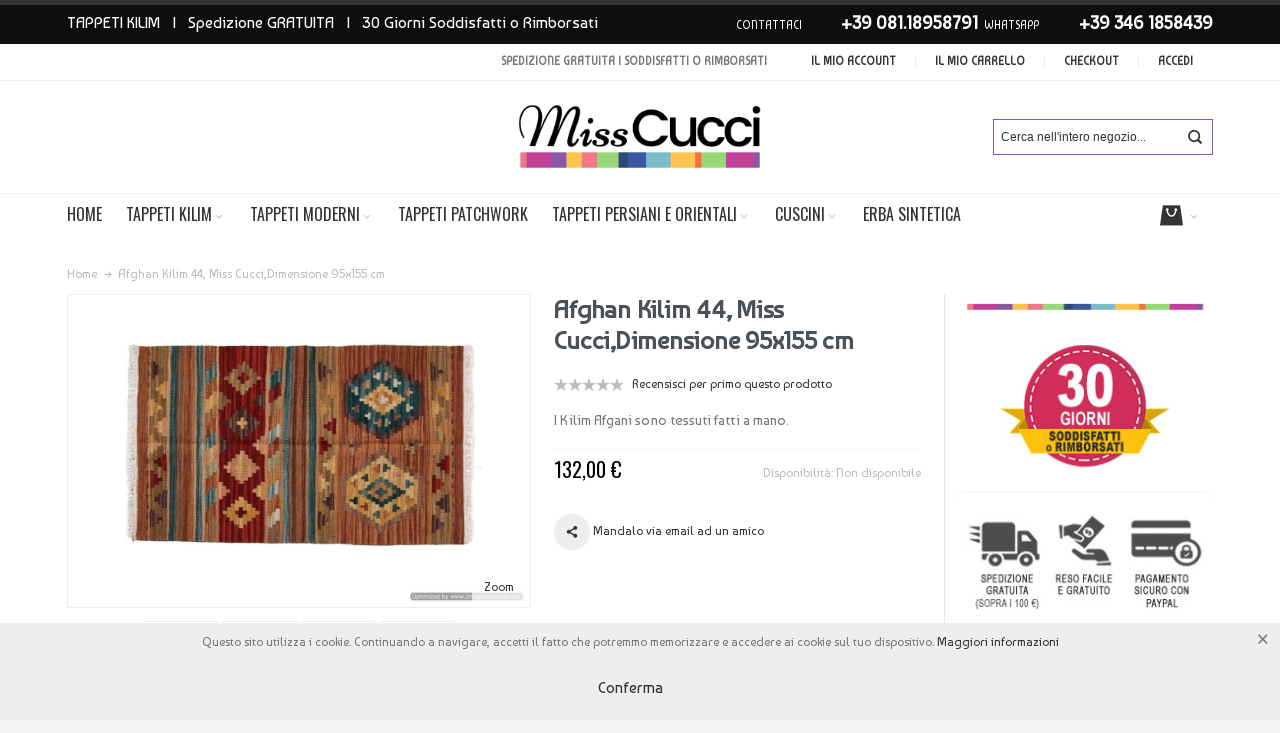

--- FILE ---
content_type: text/html; charset=UTF-8
request_url: https://www.misscucci.com/kilim-44-95x155.html
body_size: 20927
content:
<!DOCTYPE html>

<!--[if lt IE 7 ]> <html lang="it" id="top" class="no-js ie6"> <![endif]-->
<!--[if IE 7 ]>    <html lang="it" id="top" class="no-js ie7"> <![endif]-->
<!--[if IE 8 ]>    <html lang="it" id="top" class="no-js ie8"> <![endif]-->
<!--[if IE 9 ]>    <html lang="it" id="top" class="no-js ie9"> <![endif]-->
<!--[if (gt IE 9)|!(IE)]><!--> <html lang="it" id="top" class="no-js"> <!--<![endif]-->

<head>
<meta http-equiv="Content-Type" content="text/html; charset=utf-8" />
<title>Afghan Kilim, Miss Cucci,Dimensione 70x110 cm  | MissCucci</title>
	<meta name="viewport" content="width=device-width, initial-scale=1" />
	<meta name="description" content="I Kilim Afgani sono tessuti fatti a mano. 
&lt;img src=&quot;{{media url=&quot;wysiwyg/test.jpg&quot;}}&quot; alt=&quot;&quot;width=&quot;100%&quot;/&gt;" />
<meta name="keywords" content="Kilim, Afgani, Tappeti, Carpet, Rugs, Miss Cucci, abc" />
<meta name="robots" content="INDEX,FOLLOW" />
<link rel="icon" href="https://www.misscucci.com/media/favicon/default/favicon.png" type="image/x-icon" />
<link rel="shortcut icon" href="https://www.misscucci.com/media/favicon/default/favicon.png" type="image/x-icon" />

<!--[if lt IE 7]>
<script type="text/javascript">
//<![CDATA[
    var BLANK_URL = 'https://www.misscucci.com/js/blank.html';
    var BLANK_IMG = 'https://www.misscucci.com/js/spacer.gif';
//]]>
</script>
<![endif]-->

<link rel="stylesheet" type="text/css" href="https://www.misscucci.com/media/css_secure/b425dab447c49690dbdb80bc6a82360c.css" />
<link rel="stylesheet" type="text/css" href="https://www.misscucci.com/media/css_secure/15ad3c6bef3297c2f18b7b4b49181337.css" media="all" />
<link rel="stylesheet" type="text/css" href="https://www.misscucci.com/media/css_secure/24207795cc93cf1e95cd23ef2e0e08af.css" media="print" />
<script type="text/javascript" src="https://www.misscucci.com/media/js/7803c726ae043d116cf5d947ff33d30f.js"></script>
<link rel="stylesheet" href="//fonts.googleapis.com/css?family=Baumans" />
<link rel="canonical" href="https://www.misscucci.com/kilim-44-95x155.html" />
<!--[if IE]>
<link rel="stylesheet" type="text/css" href="https://www.misscucci.com/media/css_secure/bd7712a20d941fbb14ab404fe22c0b58.css" media="all" />
<![endif]-->
<!--[if lt IE 7]>
<script type="text/javascript" src="https://www.misscucci.com/media/js/980e86f86da8cd0fea3b916fd2f3bc40.js"></script>
<![endif]-->
<!--[if lte IE 7]>
<link rel="stylesheet" type="text/css" href="https://www.misscucci.com/media/css_secure/503124753bbb025e849f6dc78c7ca571.css" media="all" />
<![endif]-->
<!--[if lte IE 8]>
<link rel="stylesheet" type="text/css" href="https://www.misscucci.com/media/css_secure/0cb98032e6a569921acf45f52c5b5163.css" media="all" />
<![endif]-->

<script type="text/javascript">
//<![CDATA[
Mage.Cookies.path     = '/';
Mage.Cookies.domain   = '.www.misscucci.com';
//]]>
</script>

<script type="text/javascript">
//<![CDATA[
optionalZipCountries = ["IE","PA","HK","MO"];
//]]>
</script>
            <!-- BEGIN GOOGLE ANALYTICS CODE -->
        <script type="text/javascript">
        //<![CDATA[
            var _gaq = _gaq || [];
            
_gaq.push(['_setAccount', 'UA-74920612-3']);
_gaq.push (['_gat._anonymizeIp']);
_gaq.push(['_trackPageview']);
            
            (function() {
                var ga = document.createElement('script'); ga.type = 'text/javascript'; ga.async = true;
                ga.src = ('https:' == document.location.protocol ? 'https://ssl' : 'http://www') + '.google-analytics.com/ga.js';
                var s = document.getElementsByTagName('script')[0]; s.parentNode.insertBefore(ga, s);
            })();

        //]]>
        </script>
        <!-- END GOOGLE ANALYTICS CODE -->
    
<link rel="canonical" href="https://www.misscucci.com/kilim-44-95x155.html" />

<!-- Facebook Pixel Code -->
<script>
    !function(f,b,e,v,n,t,s){if(f.fbq)return;n=f.fbq=function(){n.callMethod?
        n.callMethod.apply(n,arguments):n.queue.push(arguments)};if(!f._fbq)f._fbq=n;
        n.push=n;n.loaded=!0;n.version='2.0';n.queue=[];t=b.createElement(e);t.async=!0;
        t.src=v;s=b.getElementsByTagName(e)[0];s.parentNode.insertBefore(t,s)}(window,
        document,'script','//connect.facebook.net/en_US/fbevents.js');

    fbq('init', '1978854669055516');
    fbq('track', "PageView");</script>
<noscript><img height="1" width="1" style="display:none"
               src="https://www.facebook.com/tr?id=1978854669055516&ev=PageView&noscript=1"
        /></noscript>
<!-- End Facebook Pixel Code -->
        <!-- Begin Facebook ViewContent Pixel -->
    <script type="text/javascript">
        fbq('track', 'ViewContent', {"content_type":"product","content_ids":["O-044"],"value":132,"currency":"EUR","content_name":"Afghan Kilim 44, Miss Cucci,Dimensione 95x155 cm "});
    </script>
    <!-- End Facebook ViewContent Pixel --><!-- Facebook Ads Extension for Magento -->
<!-- Facebook Pixel Code -->
<script>
!function(f,b,e,v,n,t,s){if(f.fbq)return;n=f.fbq=function(){n.callMethod?
n.callMethod.apply(n,arguments):n.queue.push(arguments)};if(!f._fbq)f._fbq=n;
n.push=n;n.loaded=!0;n.version='2.0';n.queue=[];t=b.createElement(e);t.async=!0;
t.src=v;s=b.getElementsByTagName(e)[0];s.parentNode.insertBefore(t,s)}(window,
document,'script','//connect.facebook.net/en_US/fbevents.js');
fbq('init', '1978854669055516', {}, {agent: 'exmagento-1.9.3.8-2.2.4' });
fbq('track', 'PageView', {
  source: 'magento',
  version: "1.9.3.8",
  pluginVersion: "2.2.4"
});
</script>
<noscript><img height="1" width="1" style="display:none"
src="https://www.facebook.com/tr?id=1978854669055516&ev=PageView&noscript=1&cd[source]=magento&cd[version]=1.9.3.8&cd[pluginVersion]=2.2.4&a=exmagento-1.9.3.8-2.2.4"
/></noscript>
<!-- End Facebook Pixel Code -->
<style type="text/css">
									.footer-container2
	{
		background-image: url(https://www.misscucci.com/media/wysiwyg/infortis/ultimo/_patterns/default/1.png);
	}
		</style><script type="text/javascript">//<![CDATA[
        var Translator = new Translate({"HTML tags are not allowed":"I tag HTML non sono permessi","Please select an option.":"Selezionare una opzione.","This is a required field.":"Questo \u00e8 un campo obbligatorio.","Please enter a valid number in this field.":"Inserire un numero valido in questo campo.","The value is not within the specified range.":"Il valore non \u00e8 compreso nell\\'intervallo specificato.","Please use numbers only in this field. Please avoid spaces or other characters such as dots or commas.":"Utilizzare solo numeri in questo campo. Evitare spazi o altri caratteri come punti e virgole.","Please use letters only (a-z or A-Z) in this field.":"Utilizzare solo lettere in questo campo (a-z o A-Z).","Please use only letters (a-z), numbers (0-9) or underscore(_) in this field, first character should be a letter.":"Utilizzare solo lettere (a-z), numeri (0-9) o underscore(_) in questo campo, la prima lettera deve essere una lettera.","Please use only letters (a-z or A-Z) or numbers (0-9) only in this field. No spaces or other characters are allowed.":"Utilizzare solo lettere (a-z o A-Z) o solo numeri (0-9) in questo campo. Non sono permessi spazi o altri caratteri.","Please use only letters (a-z or A-Z) or numbers (0-9) or spaces and # only in this field.":"Utilizzare solo lettere (a-z or A-Z) o numeri (0-9) o spazi o solo # in questo campo.","Please enter a valid phone number. For example (123) 456-7890 or 123-456-7890.":"Inserisci un numero di telefono valido. Per esempio (123) 456-7890 o 123-456-7890.","Please enter a valid fax number. For example (123) 456-7890 or 123-456-7890.":"Inserire un numero di fax valido. Per esempio (123) 456-7890 or 123-456-7890.","Please enter a valid date.":"Inserire una data valida.","The From Date value should be less than or equal to the To Date value.":"Il valore Dalla Data deve essere minore o uguale al valore della Data A.","Please enter a valid email address. For example johndoe@domain.com.":"Inserire un indirizzo email valido. Per esempio johndoe@domain.com.","Please use only visible characters and spaces.":"Utilizzare solo caratteri visibili e spazi.","Please enter 7 or more characters. Password should contain both numeric and alphabetic characters.":"Inserire 7 o pi\u00f9 caratteri. La password dovrebbe contenere sia caratteri numerici che alfabetici.","Please make sure your passwords match.":"Assicurati che le password corrispondano.","Please enter a valid URL. Protocol is required (http:\/\/, https:\/\/ or ftp:\/\/)":"Inserire un URL valido. Il protocollo \u00e8 obbligatorio (http:\/\/, https:\/\/ or ftp:\/\/)","Please enter a valid URL. For example http:\/\/www.example.com or www.example.com":"Inserire un URL valido. Per esempio http:\/\/www.example.com o www.example.com","Please enter a valid URL Key. For example \"example-page\", \"example-page.html\" or \"anotherlevel\/example-page\".":"Inserire un chiave URL valida. Per esempio \"example-page\", \"example-page.html\" o \"anotherlevel\/example-page\".","Please enter a valid XML-identifier. For example something_1, block5, id-4.":"Inserire un identificativo XML valido. Per esempio something_1, block5, id-4.","Please enter a valid social security number. For example 123-45-6789.":"Inserire un numero valido di previdenza sociale. Per esempio 123-45-6789.","Please enter a valid zip code. For example 90602 or 90602-1234.":"Inserire un codice zip valdio. Per esempio 90602 o 90602-1234.","Please enter a valid zip code.":"Inserire codice zip valido.","Please use this date format: dd\/mm\/yyyy. For example 17\/03\/2006 for the 17th of March, 2006.":"Utilizzare questo formato della data: dd\/mm\/yyyy. Per esempio 17\/03\/2006 per il 17 di Marzo, 2006.","Please enter a valid $ amount. For example $100.00.":"Inserire un importo valido di $. Per esempio $100.00.","Please select one of the above options.":"Selezionare una delle opzioni soprastanti.","Please select one of the options.":"Selezionare una delle opzioni.","Please select State\/Province.":"Selezionare Stato\/Provincia.","Please enter a number greater than 0 in this field.":"Insereire un numero maggiore di 0 in questo campo.","Please enter a number 0 or greater in this field.":"Inserire 0 o un numero supereiore in questo campo.","Please enter a valid credit card number.":"Inserire un numero di carta di credito valido.","Credit card number does not match credit card type.":"Il numero della carta di credito non corrisponde al tipo della carta.","Card type does not match credit card number.":"Il tipo di carda non corrisponde con il numero della carta di credito.","Incorrect credit card expiration date.":"Data scadenza carta di credito non corretta.","Please enter a valid credit card verification number.":"Inserire numero di verifica della carta di credito.","Please use only letters (a-z or A-Z), numbers (0-9) or underscore(_) in this field, first character should be a letter.":"In questo campo utilizzare solo lettere (a-z or A-Z), numeri (0-9) o underscore(_), il primo carattere deve essere una lettera.","Please input a valid CSS-length. For example 100px or 77pt or 20em or .5ex or 50%.":"Inserire una lunghezza CSS valida. Per esempio 100px o 77pt or 20em o .5ex or 50%.","Text length does not satisfy specified text range.":"La lunghezza del testo non rispetta la lunghezza specificata.","Please enter a number lower than 100.":"Inserire un numero minore di 100.","Please select a file":"Seleziona un file","Please enter issue number or start date for switch\/solo card type.":"Si prega di inserrie il numero di rilascio o la data di inizio per switch\/solo tipo della carta.","Please wait, loading...":"Attendere prego, caricamento...","This date is a required value.":"Questa data \u00e8 un valore obbligatorio.","Please enter a valid day (1-%d).":"Inserisci un giorno valido (1-%d).","Please enter a valid month (1-12).":"Inserire mese (1-12).","Please enter a valid year (1900-%d).":"Inserire anno (1900-%d).","Please enter a valid full date":"Inserire una data completa valida","Please enter a valid date between %s and %s":"Inserire una data valida tra %s e %s","Please enter a valid date equal to or greater than %s":"Inserire una data valida uguale o maggiore di %s","Please enter a valid date less than or equal to %s":"Inserire una data valida inferiore o uguale a %s","Complete":"Completo","Add Products":"Aggiungi prodotti","Please choose to register or to checkout as a guest":"Scegliere se registrarsi o fare il checkout come ospite","Your order cannot be completed at this time as there is no shipping methods available for it. Please make necessary changes in your shipping address.":"Il tuo ordine non pu\u00f2 essere completato in questo momento perch\u00e9 non ci sono metodi di spedizioni disponibili per esso. Devi modificare il tuo indirizzo di spedizione .","Please specify shipping method.":"Specificare un metodo di spedizione.","Your order cannot be completed at this time as there is no payment methods available for it.":"Il tuo ordine non pu\u00f2 essere completato in questo momento perch\u00e9 non ci sono metodi di pagamento disponibili per esso.","Please specify payment method.":"Specificare un metodo di pagamento.","Add to Cart":"Aggiungi al carrello","In Stock":"Disponibile","Out of Stock":"Non disponibile"});
        //]]></script><!-- Google Tag Manager -->
<meta name="p:domain_verify" content="16d9d4eff5cba2d480facfb0798b4151"/>


<meta name="google-site-verification" content="Zggvjg5ceUIo1qCaTR7FmEEzPSKCmR3CNKXSbtx1RcY" />


<!-- Google tag (gtag.js) -->
<script async src="https://www.googletagmanager.com/gtag/js?id=G-Q1F3G45GEL"></script>
<script>
  window.dataLayer = window.dataLayer || [];
  function gtag(){dataLayer.push(arguments);}
  gtag('js', new Date());

  gtag('config', 'G-Q1F3G45GEL');
</script>
	<link href='//fonts.googleapis.com/css?family=Oswald&amp;subset=latin' rel='stylesheet' type='text/css' />
</head>
<body class=" catalog-product-view responsive catalog-product-view product-kilim-44-95x155 ">
            <div id="magenioAlertcookie" class="magenio_alertcookie  cookie-bottom cookie-click-x">
            <div class="magenio-box-inner">
                <div class="cookieMessage">
                    <span>Questo sito utilizza i cookie. Continuando a navigare, accetti il fatto che potremmo memorizzare e accedere ai cookie sul tuo dispositivo.</span>
                    <a target="_blank" href="https://www.misscucci.com/gestione-della-privacy-e-dei-cookies/">Maggiori informazioni</a>
                </div>
                                    <span class="closecookie closeX">Chiudi</span>
                
                                    <div class="cookies-control-panel " id="cookiesPanel">
                                                <div id="preferenceCookieList" class="preferenceCookieList">
                                                                                    
                                                    </div>
                    </div>
                    <button id="cookieButton" class="button cookieButton closecookie">
                        <span><span>Conferma</span></span>
                    </button>
            </div>
        </div>
<div id="root-wrapper">
<div class="wrapper">
        <noscript>
        <div class="global-site-notice noscript">
            <div class="notice-inner">
                <p>
                    <strong>JavaScript sembra essere disabilitato nel tuo browser.</strong><br />
                    Devi abilitare JavaScript nel tuo browser per utlizzare le funzioni di questo sito.                </p>
            </div>
        </div>
    </noscript>
    <div class="page">
        <div id="header-container" class="header-container header-mobile" style="display:none;">
<div class="header-container2">
<div class="header-container3">

        <!-- Part of the header displayed only in mobile mode -->
    <div class="header-m-container">

        <div class="header-m-top-container">
            <div class="header-m-top header container clearer">
                <div class="inner-container">

                    
                                        
                </div> <!-- end: inner-container -->
            </div> <!-- end: header-m-top -->
        </div> <!-- end: header-m-top-container -->

        <div class="header-m-primary-container">
            <div class="header-m-primary header container">
                <div class="inner-container">

                    
                    <!-- Mobile logo -->
                    <div class="logo-wrapper--mobile">
                        <a class="logo logo--mobile" href="https://www.misscucci.com/" title="MissCucci: vendita tappeti Kilim online">
                            <img src="https://www.misscucci.com/skin/frontend/misscucci/default/images/miss_cucci_logo.png" alt="MissCucci: vendita tappeti Kilim online" />
                        </a>
                    </div>
                    <div class="clearer after-mobile-logo"></div>

                    <!-- Skip links -->
                    <div class="skip-links-wrapper skip-links--4">

                                                    <a href="#header-nav" class="skip-link skip-nav">
                                <span class="icon ic ic-menu"></span>
                                <span class="label">Menu</span>
                            </a>
                        
                                                    <a href="#header-search" class="skip-link skip-search">
                                <span class="icon ic ic-search"></span>
                                <span class="label">Cerca</span>
                            </a>
                        
                                                    <a href="#header-account" class="skip-link skip-account">
                                <span class="icon ic ic-user"></span>
                                <span class="label">Il mio account</span>
                            </a>
                        
                        
                        
                                                                            <div id="mini-cart-marker-mobile"></div>
                            <div id="mini-cart" class="mini-cart dropdown is-empty">

    <a href="#header-cart" class="mini-cart-heading dropdown-heading cover skip-link skip-cart">
        <span>
        
            <span class="icon ic ic-cart"></span>
                        <span class="label" style="display:none;">Carrello</span>
                        <span class="caret"></span>

        </span>
    </a> <!-- end: heading -->
    
                <div id="header-cart" class="mini-cart-content dropdown-content left-hand block block block-cart skip-content skip-content--style">
            <div class="block-content-inner">

                                <div class="empty">Non hai articoli nel carrello.</div>

            </div> <!-- end: inner block -->
        </div> <!-- end: dropdown-content -->
    
</div>
                        
                                                    <div id="header-nav" class="skip-content skip-content--style">
                                <div id="nav-marker-mobile"></div>
                            </div>

                                                    <div id="search-marker-mobile"></div>
                            <div id="header-search" class="skip-content skip-content--style">
    <div class="search-wrapper">
        <form id="search_mini_form" action="https://www.misscucci.com/catalogsearch/result/" method="get">
    <div class="form-search">
        <label for="search">Cerca:</label>
        <input id="search" type="text" name="q" value="" class="input-text" maxlength="128" />
        <button type="submit" title="Cerca" class="button"><span><span>Cerca</span></span></button>
        <div id="search_autocomplete" class="search-autocomplete"></div>
        <script type="text/javascript">
        //<![CDATA[
            var searchForm = new Varien.searchForm('search_mini_form', 'search', 'Cerca nell\'intero negozio...');
            searchForm.initAutocomplete('https://www.misscucci.com/catalogsearch/ajax/suggest/', 'search_autocomplete');
        //]]>
        </script>
    </div>
</form>
    </div>
</div>
                        
                                                    <div id="account-links-marker-mobile"></div>
                                <div id="header-account" class="account-links top-links links-wrapper-separators-left skip-content skip-content--style">
        <ul class="links">
                        <li class="first" ><a href="https://www.misscucci.com/customer/account/" title="Il mio account" >Il mio account</a></li>
                                                                <li ><a href="https://www.misscucci.com/checkout/cart/" title="Il mio carrello" class="top-link-cart">Il mio carrello</a></li>
                                <li ><a href="https://www.misscucci.com/checkout/" title="Checkout" class="top-link-checkout">Checkout</a></li>
                                <li class=" last" ><a href="https://www.misscucci.com/customer/account/login/" title="Accedi" >Accedi</a></li>
            </ul>
    </div>
                        
                        
                            <div class="skip-links-clearer clearer"></div>

                    </div> <!-- end: skip-links-wrapper -->

                </div> <!-- end: inner-container -->
            </div> <!-- end: header-m-primary -->
        </div> <!-- end: header-m-primary-container -->

    </div> <!-- end: header-m-container -->
    

    <!-- Part of the header displayed only in regular mode -->
    <div class="header-top-container">
        <div class="header-top header container clearer">
            <div class="inner-container">
                <div class="left-column">
                                            <div class="item item-left block_header_top_left"><p><span style="font-size: medium; text-transform: none;"><a href="https://www.misscucci.com/kilim.html">TAPPETI KILIM</a> &nbsp; | &nbsp; Spedizione GRATUITA &nbsp; | &nbsp; 30 Giorni Soddisfatti o Rimborsati&nbsp;</span>&nbsp;</p>
</div>
                                                        </div>
                <div class="right-column">
                                            <div class="item item-right block_header_top_right"><p>CONTATTACI <span style="font-weight: 600; padding-left: 6px; font-size: large;"><a href="tel:0883763365">+39 081.18958791</a></span>&nbsp; WhatsApp<span style="font-weight: 600; padding-left: 6px; font-size: large;"> +39&nbsp;<a href="https://api.whatsapp.com/send?phone=+39345 8048196&amp;text=Salve%2C%20avrei%20bisogno%20di%20alcune%20informazioni">346 1858439</a></span></p></div>
                                                        </div>
            </div>
        </div>
    </div>
    <div class="header-primary-container">
        <div class="header-primary header container">
            <div class="inner-container">

                                
                <div class="left-column">

                    
                    
                </div> <!-- end: left column -->

                <div class="right-column">


                                                                        <div class="item item-right item-interface"><div id="account-links-marker-regular"></div></div>
                                                    <div class="item item-right item-interface"><div id="user-menu-wrapper-regular">
    <div id="user-menu" class="user-menu">

        
        
        
        
                
        
                    <div id="mini-compare-marker-regular"></div>        
        
                
        
        
        
        
    </div> <!-- end: user-menu -->
</div>
</div>
                                            
                    
                    <div class="item item-right item-interface">
                        <p class="welcome-msg">Spedizione GRATUITA    |     Soddisfatti o Rimborsati  </p>
                    </div>
                </div> <!-- end: right column -->

            </div> <!-- end: inner-container -->
        </div> <!-- end: header-top -->
    </div> <!-- end: header-top-container -->

    <div class="header-primary-container">
        <div class="header-primary header container">
            <div class="inner-container">

                
                                <div class="hp-blocks-holder">

                                            <!-- Left column -->
                        <div class="hp-block left-column grid12-4">
                                                                                </div> <!-- end: left column -->
                    
                                            <!-- Central column -->
                        <div class="hp-block central-column grid12-4">
                                                                                                                            <div class="item"><div class="logo-wrapper logo-wrapper--regular">
			<a class="logo logo--regular" href="https://www.misscucci.com/" title="MissCucci: vendita tappeti Kilim online"><strong>MissCucci: vendita tappeti Kilim online</strong><img src="https://www.misscucci.com/skin/frontend/misscucci/default/images/miss_cucci_logo.png" alt="MissCucci: vendita tappeti Kilim online" /></a>
	</div>
</div>
                                                                                    </div> <!-- end: central column -->
                    
                                            <!-- Right column -->
                        <div class="hp-block right-column grid12-4">
                                                                                                                            <div class="item"><div id="search-marker-regular"></div></div>
                                                                                    </div> <!-- end: right column -->
                                        
                </div> <!-- end: hp-blocks-holder -->

            </div> <!-- end: inner-container -->
        </div> <!-- end: header-primary -->
    </div> <!-- end: header-primary-container -->

            
    <div class="nav-container skip-content sticky-container">
        <div class="nav container clearer">
            <div class="inner-container"><div class="navi-wrapper">

        <ul class="nav-holders-wrapper">
        <li id="nav-holder1" class="nav-item level0 level-top nav-holder"></li>
        <li id="nav-holder2" class="nav-item level0 level-top nav-holder"><div id="mini-cart-marker-regular"></div></li>
        <li id="nav-holder3" class="nav-item level0 level-top nav-holder"></li>
    </ul>

            
        <div class="mobnav-trigger menu-trigger">
            <div class="menu-trigger-inner">
                <span class="trigger-icon"><span class="line"></span><span class="line"></span><span class="line"></span></span>
                <span class="label">Menu</span>
            </div>
        </div>

    
        
            
        <div id="nav-marker-regular"></div>
    <nav id="mainmenu" class="navi nav-regular opt-fx-fade-inout opt-sb0">
        <ul>

                        
            
                            <li class="nav-item nav-item--home level0 level-top">
                    <a class="level-top" href="https://www.misscucci.com/"><span>Home</span></a>
                </li>
                        
                                        <li class="nav-item level0 nav-1 level-top first nav-item--parent classic nav-item--only-subcategories parent"><a href="https://www.misscucci.com/kilim.html" class="level-top"><span>Tappeti Kilim</span><span class="caret"></span></a><span class="opener"></span><ul class="level0 nav-submenu nav-panel--dropdown nav-panel"><li class="nav-item level1 nav-1-1 first classic"><a href="https://www.misscucci.com/kilim/tappeti-kilim-orientali-classici.html"><span>Kilim Orientali Classici</span></a></li><li class="nav-item level1 nav-1-2 classic"><a href="https://www.misscucci.com/kilim/tappeti-kilim-patchwork.html"><span>Kilim Patchwork</span></a></li><li class="nav-item level1 nav-1-3 classic"><a href="https://www.misscucci.com/kilim/kilim-sumak.html"><span>Kilim Sumak</span></a></li><li class="nav-item level1 nav-1-4 last classic"><a href="https://www.misscucci.com/kilim/corsie-kilim.html"><span>Corsie Kilim</span></a></li></ul></li><li class="nav-item level0 nav-2 level-top nav-item--parent mega nav-item--only-blocks parent"><a href="https://www.misscucci.com/tappeti-moderni.html" class="level-top"><span>Tappeti Moderni</span><span class="caret"></span></a><span class="opener"></span><div class="nav-panel--dropdown nav-panel full-width"><div class="nav-panel-inner"><div class="nav-block nav-block--top std grid-full"><ul class="level0 nav-submenu nav-submenu--mega dd-itemgrid dd-itemgrid-3col static-block-for-manual-cat">
   <li class="nav-item">
       <div class="sub-block">
            <h4>Categorie</h4>
           <ul class="level0 nav-submenu">

							<li class="nav-item level1 nav-7-1 first"><a href="https://www.misscucci.com/tappeti-moderni/tappeti-baluch-colorati.html"><span>Tappeti Baluch colorati</span></a></li>
							
							<li class="nav-item level1 nav-7-2"><a href="https://www.misscucci.com/tappeti-persiani-orientali/gabbeh.html"><span>Tappeti Gabbeh</span></a></li>

							<li class="nav-item level1 nav-7-3"><a href="https://www.misscucci.com/tappeti-patchwork.html"><span>Tappeti Patchwork</span></a></li>
           </ul>
      </div>
    </li>
</ul></div></div></div></li><li class="nav-item level0 nav-3 level-top classic"><a href="https://www.misscucci.com/tappeti-patchwork.html" class="level-top"><span>Tappeti Patchwork</span></a></li><li class="nav-item level0 nav-4 level-top nav-item--parent classic nav-item--only-subcategories parent"><a href="https://www.misscucci.com/tappeti-persiani-orientali.html" class="level-top"><span>Tappeti Persiani e Orientali</span><span class="caret"></span></a><span class="opener"></span><ul class="level0 nav-submenu nav-panel--dropdown nav-panel"><li class="nav-item level1 nav-4-1 first classic"><a href="https://www.misscucci.com/tappeti-persiani-orientali/tappeti-orientali-vintage.html"><span>Tappeti orientali Vintage</span></a></li><li class="nav-item level1 nav-4-2 classic"><a href="https://www.misscucci.com/tappeti-persiani-orientali/baluch-rossi.html"><span>Baluch rossi</span></a></li><li class="nav-item level1 nav-4-3 classic"><a href="https://www.misscucci.com/tappeti-persiani-orientali/gabbeh.html"><span>Tappeto Gabbeh</span></a></li><li class="nav-item level1 nav-4-4 classic"><a href="https://www.misscucci.com/tappeti-persiani-orientali/ziegler-chobi-sultanabad.html"><span>Ziegler, Chobi, Sultanabad</span></a></li><li class="nav-item level1 nav-4-5 classic"><a href="https://www.misscucci.com/tappeti-persiani-orientali/kazak.html"><span>Kazak</span></a></li><li class="nav-item level1 nav-4-6 classic"><a href="https://www.misscucci.com/tappeti-persiani-orientali/meshed.html"><span>Meshed</span></a></li><li class="nav-item level1 nav-4-7 classic"><a href="https://www.misscucci.com/tappeti-persiani-orientali/hamadan.html"><span>Hamadan</span></a></li><li class="nav-item level1 nav-4-8 classic"><a href="https://www.misscucci.com/tappeti-persiani-orientali/saruk.html"><span>Saruk</span></a></li><li class="nav-item level1 nav-4-9 classic"><a href="https://www.misscucci.com/tappeti-persiani-orientali/shiraz.html"><span>Shiraz</span></a></li><li class="nav-item level1 nav-4-10 last classic"><a href="https://www.misscucci.com/tappeti-persiani-orientali/lori.html"><span>Lori</span></a></li></ul></li><li class="nav-item level0 nav-5 level-top nav-item--parent classic nav-item--only-subcategories parent"><a href="https://www.misscucci.com/cuscini-kilim.html" class="level-top"><span>Cuscini</span><span class="caret"></span></a><span class="opener"></span><ul class="level0 nav-submenu nav-panel--dropdown nav-panel"><li class="nav-item level1 nav-5-1 first classic"><a href="https://www.misscucci.com/cuscini-kilim/cuscini-kilim-orientali.html"><span>Cuscini Kilim Orientali</span></a></li><li class="nav-item level1 nav-5-2 classic"><a href="https://www.misscucci.com/cuscini-kilim/cuscini-kilim-afgani.html"><span>Cuscini Kilim Afgani</span></a></li><li class="nav-item level1 nav-5-3 classic"><a href="https://www.misscucci.com/cuscini-kilim/cuscini-kilim-sumak-moderno.html"><span>Cuscini Sumak Moderno</span></a></li><li class="nav-item level1 nav-5-4 last classic"><a href="https://www.misscucci.com/cuscini-kilim/cuscini-memory.html"><span>Cuscini Memory</span></a></li></ul></li><li class="nav-item level0 nav-6 level-top last classic"><a href="https://www.misscucci.com/erba-sintetica.html" class="level-top"><span>Erba sintetica</span></a></li>                    
                                    
                                                                
        </ul>
    </nav>

    <div class="nav-border-bottom"></div>

</div> <!-- end: navi-wrapper -->
<script type="text/javascript">
//<![CDATA[

    var topMenuContainer = jQuery('#mainmenu');
    var topMenuSettings = {
        mobileMenuThreshold: 960        , isVerticalLayout: false        , mode: 0                , initVerticalMenuCollapsed: true        , outermostContainer: jQuery('.hp-blocks-holder')        , fullWidthDdContainer: jQuery('.hp-blocks-holder')    };
    var theTopMenu = topMenuContainer.ultramegamenu(topMenuSettings).data("infortis-ultramegamenu");
    theTopMenu.enableDropdowns();

        
        jQuery(window).on("load", function() {

            var menubar = topMenuContainer;
            var isTouchDevice = ('ontouchstart' in window) || (navigator.msMaxTouchPoints > 0);
            if (isTouchDevice)
            {
                menubar.on('click', 'a', function(e) {

                    //var link = jQuery(this);
                    link = jQuery(this);
                    if (!menubar.hasClass('nav-mobile') && link.parent().hasClass('nav-item--parent'))
                    {
                        if (!link.hasClass('ready'))
                        {
                            e.preventDefault();
                            menubar.find('.ready').removeClass('ready');
                            link.parents('li').children('a').addClass('ready');
                        }
                    }

                }); //end: on click
            } //end: if isTouchDevice

        }); //end: on load

    
//]]>
</script>
</div>
        </div>
    </div>    
</div> <!-- end: header-container3 -->
</div> <!-- end: header-container2 -->
</div> <!-- end: header-container -->
<script type="text/javascript">
//<![CDATA[

    var theHeaderContainer = jQuery('#header-container');

        
        var smartHeaderSettings = {
            cartBlockSelector: '#mini-cart'
            , dropdownBlockClass: 'dropdown'
        };
        theHeaderContainer.smartheader(smartHeaderSettings);

    
    jQuery(function($) {

        
            //Skip Links
            var skipContents = $('.skip-content');
            var skipLinks = $('.skip-link');
            skipLinks.on('click', function (e) {
                e.preventDefault();

                var self = $(this);
                var target = self.attr('href');

                //Get target element
                var elem = $(target);

                //Check if stub is open
                var isSkipContentOpen = elem.hasClass('skip-active') ? 1 : 0;

                //Hide all stubs
                skipLinks.removeClass('skip-active');
                skipContents.removeClass('skip-active');

                //Toggle stubs
                if (isSkipContentOpen) {
                    self.removeClass('skip-active');
                } else {
                    self.addClass('skip-active');
                    elem.addClass('skip-active');
                }
            });

        
        
            var stickyHeaderSettings = {
                stickyThreshold: 960                , cartBlockSelector: '#mini-cart'
            };
            theHeaderContainer.stickyheader(stickyHeaderSettings);

        
    }); //end: on document ready

//]]>
</script>
<script type="text/javascript">
//<![CDATA[

    //Expose the header container
    var jsHeaderContainerObject = document.getElementById("header-container");
    if (jsHeaderContainerObject.style.display == 'none')
    {
        jsHeaderContainerObject.style.display = "block";
        jsHeaderContainerObject.classList.add("js-shown"); ///
    }

//]]>
</script>
        <div class="main-container col1-layout">
            <div class="main-top-container"></div>
            <div class="main container">
                <div class="inner-container">
                    <div class="breadcrumbs">
    <ul>
                                    <li class="home" itemscope itemtype="http://data-vocabulary.org/Breadcrumb">
                    <a href="https://www.misscucci.com/" title="Vai alla Home Page" itemprop="url"><span itemprop="title">Home</span></a>
            
                                <span class="sep"></span>
                                
                </li>
                                    <li class="product">
                    <span class="last-crumb">Afghan Kilim 44, Miss Cucci,Dimensione 95x155 cm </span>
            
                                
                </li>
            </ul>
</div>
                    <div class="preface"></div>
                    <div id="page-columns" class="columns">
                        <div class="column-main">
                                                        <script type="text/javascript">
	var optionsPrice = new Product.OptionsPrice([]);
</script>
<div id="messages_product_view"></div>
<div class="product-view nested-container" itemscope itemtype="http://schema.org/Product">



	<div class="product-img-column grid12-5">

		



<div class="img-box img-box-style1">


        
                
        <p class="product-image zoom-inside" style="max-width: 550px;">
        
            <a  href="https://www.misscucci.com/media/catalog/product/cache/1/image/650x/c7f111f5efac3ca0cc55c66f8d970513/4/0/4046_1_9.jpg"
                class="cloud-zoom product-image-gallery"                 id="zoom1"
                rel="position:'inside',showTitle:false,lensOpacity:0.5,smoothMove:3,zoomWidth:550,adjustX:0,adjustY:0">

                <img id="image-main"                     class="gallery-image visible"                     src="https://www.misscucci.com/media/catalog/product/cache/1/image/550x/c7f111f5efac3ca0cc55c66f8d970513/4/0/4046_1_9.jpg"
                    alt="Afghan Kilim 44, Miss Cucci,Dimensione 95x155 cm "
                    title="Afghan Kilim 44, Miss Cucci,Dimensione 95x155 cm "
                    itemprop="image" />
            </a>
            
                                            <a id="zoom-btn" class="lightbox-group zoom-btn-small" href="https://www.misscucci.com/media/catalog/product/cache/1/image/650x/c7f111f5efac3ca0cc55c66f8d970513/4/0/4046_1_9.jpg" title="Afghan Kilim 44, Miss Cucci,Dimensione 95x155 cm ">Zoom</a>
                
                    </p>
    
    



        <div class="more-images slider-arrows3 itemslider-thumbnails count-multi">
        <div id="itemslider-zoom" class="thumbnails slides">
        
                        
                                                                    <div class="item" >
                        <a href="https://www.misscucci.com/media/catalog/product/cache/1/image/650x/c7f111f5efac3ca0cc55c66f8d970513/i/m/immagine10_5_9.jpg" class="cloud-zoom-gallery lightbox-group" title=""
                            rel="useZoom:'zoom1', smallImage: 'https://www.misscucci.com/media/catalog/product/cache/1/image/550x/c7f111f5efac3ca0cc55c66f8d970513/i/m/immagine10_5_9.jpg'">
                                                            <img class="lazyOwl" data-src="https://www.misscucci.com/media/catalog/product/cache/1/thumbnail/65x/78b9e0153cfc20b403469d41b759568f/i/m/immagine10_5_9.jpg" alt=""/>
                                                    </a>
                    </div>
                                                                                    <div class="item" >
                        <a href="https://www.misscucci.com/media/catalog/product/cache/1/image/650x/c7f111f5efac3ca0cc55c66f8d970513/i/m/immagine11_6_9.jpg" class="cloud-zoom-gallery lightbox-group" title=""
                            rel="useZoom:'zoom1', smallImage: 'https://www.misscucci.com/media/catalog/product/cache/1/image/550x/c7f111f5efac3ca0cc55c66f8d970513/i/m/immagine11_6_9.jpg'">
                                                            <img class="lazyOwl" data-src="https://www.misscucci.com/media/catalog/product/cache/1/thumbnail/65x/78b9e0153cfc20b403469d41b759568f/i/m/immagine11_6_9.jpg" alt=""/>
                                                    </a>
                    </div>
                                                                                    <div class="item" >
                        <a href="https://www.misscucci.com/media/catalog/product/cache/1/image/650x/c7f111f5efac3ca0cc55c66f8d970513/i/m/immagine12_6_9.jpg" class="cloud-zoom-gallery lightbox-group" title=""
                            rel="useZoom:'zoom1', smallImage: 'https://www.misscucci.com/media/catalog/product/cache/1/image/550x/c7f111f5efac3ca0cc55c66f8d970513/i/m/immagine12_6_9.jpg'">
                                                            <img class="lazyOwl" data-src="https://www.misscucci.com/media/catalog/product/cache/1/thumbnail/65x/78b9e0153cfc20b403469d41b759568f/i/m/immagine12_6_9.jpg" alt=""/>
                                                    </a>
                    </div>
                                                                                    <div class="item" >
                        <a href="https://www.misscucci.com/media/catalog/product/cache/1/image/650x/c7f111f5efac3ca0cc55c66f8d970513/d/s/dsc_0621_3_9.jpg" class="cloud-zoom-gallery lightbox-group" title=""
                            rel="useZoom:'zoom1', smallImage: 'https://www.misscucci.com/media/catalog/product/cache/1/image/550x/c7f111f5efac3ca0cc55c66f8d970513/d/s/dsc_0621_3_9.jpg'">
                                                            <img class="lazyOwl" data-src="https://www.misscucci.com/media/catalog/product/cache/1/thumbnail/65x/78b9e0153cfc20b403469d41b759568f/d/s/dsc_0621_3_9.jpg" alt=""/>
                                                    </a>
                    </div>
                                                                                    <div class="item" >
                        <a href="https://www.misscucci.com/media/catalog/product/cache/1/image/650x/c7f111f5efac3ca0cc55c66f8d970513/d/s/dsc_0622_3_9.jpg" class="cloud-zoom-gallery lightbox-group" title=""
                            rel="useZoom:'zoom1', smallImage: 'https://www.misscucci.com/media/catalog/product/cache/1/image/550x/c7f111f5efac3ca0cc55c66f8d970513/d/s/dsc_0622_3_9.jpg'">
                                                            <img class="lazyOwl" data-src="https://www.misscucci.com/media/catalog/product/cache/1/thumbnail/65x/78b9e0153cfc20b403469d41b759568f/d/s/dsc_0622_3_9.jpg" alt=""/>
                                                    </a>
                    </div>
                                                                                    <div class="item" >
                        <a href="https://www.misscucci.com/media/catalog/product/cache/1/image/650x/c7f111f5efac3ca0cc55c66f8d970513/4/0/4046_1_9.jpg" class="cloud-zoom-gallery lightbox-group" title=""
                            rel="useZoom:'zoom1', smallImage: 'https://www.misscucci.com/media/catalog/product/cache/1/image/550x/c7f111f5efac3ca0cc55c66f8d970513/4/0/4046_1_9.jpg'">
                                                            <img class="lazyOwl" data-src="https://www.misscucci.com/media/catalog/product/cache/1/thumbnail/65x/78b9e0153cfc20b403469d41b759568f/4/0/4046_1_9.jpg" alt=""/>
                                                    </a>
                    </div>
                                    
                </div>
    </div> <!-- end: more-images -->
</div> <!-- end: img-box -->



		<script type="text/javascript">
        jQuery(function($) {

        	//Zoom button for main image
        	$zoomButton = $("#zoom-btn");
            
            //Init lightbox
            $(".lightbox-group").colorbox({
			                rel:		'lightbox-group',
			                opacity:	0.5,
                speed:		300,
                current:	'image {current} of {total}',
                previous: '',
                next: '',
                close: '' //No comma here
				, maxWidth:'95%', maxHeight:'95%'			});
			
			//Product thumbnails - remove first one from gallery, it's already included in gallery by "zoom" button
							$(".cloud-zoom-gallery").first().removeClass("cboxElement");
						
			//Remove clicked thumbnail from gallery, it's already included in gallery by "zoom" button
			$(".cloud-zoom-gallery").click(function() {
				$zoomButton
					.attr('href', $(this).attr('href'))
					.attr('title', $(this).attr('title'));
			
									//First add gallery class to all thumbnails
					$(".cloud-zoom-gallery").each(function() {
						$(this).addClass("cboxElement");
					});
					$(this).removeClass("cboxElement");
							});

			//On image change
			$(document).on('product-media-manager-image-updated', function(e, data) {

				var img = data.img;

				//Add new image's URL to the zoom button's href attribute
				$zoomButton.attr('href', img.attr('src'));
				$zoomButton.attr('title', '');

									$(".cloud-zoom-gallery").each(function() {
						$(this).addClass("cboxElement");
					});
				
			}); //end: on event
            
        });
    </script>

<script type="text/javascript">
//<![CDATA[

    jQuery(function($) {

        var $cz = $('.cloud-zoom');
        var czInstance = $('.cloud-zoom').data('zoom');

        //On image change
        $(document).on('product-media-manager-image-updated', function(e, data) {

            var img = data.img;

            czInstance.destroy();

            //Add new image's URL to the CloudZoom element's href attribute
            $cz.attr('href', img.attr('src'));

            //Remove mousetrap
            var $mt = $('.mousetrap');
            $mt.unbind();
            $mt.remove();
            $mt = null;

            //Reinitialize CloudZoom
            $cz.CloudZoom();

        }); //end: on event

        //On resize
        var t;
        $(window).resize(function() {
            clearTimeout(t); 
            t = setTimeout(function() {

                czInstance.destroy();

                //Remove mousetrap and other elements
                var $mt = $('.mousetrap');
                $mt.unbind();
                $mt.remove();
                $mt = null;
                $('.cloud-zoom-lens').remove();
                $('#cloud-zoom-big').remove();

                //Reinitialize CloudZoom
                $cz.CloudZoom();

            }, 200);
        });

            var owl = $('#itemslider-zoom');
        owl.owlCarousel({

            mouseDrag: false,

                    lazyLoad: true,
        
                    itemsCustom: [ [0, 1], [219, 2], [299, 3], [459, 4], [640, 5], [747, 3], [1259, 4] ],
            responsiveRefreshRate: 50,
        
                    slideSpeed: 200,
        
        
                    autoPlay: 5000,
        
            stopOnHover: true,

                    rewindNav: true,
            rewindSpeed: 600,
        
            pagination: false,
            navigation: true,
            navigationText: false

        }); //end: owl
    
    });
//]]>
</script>

				
	</div>



	<div class="product-primary-column product-shop grid12-4">

		<div class="product-name">
			<h1 itemprop="name">Afghan Kilim 44, Miss Cucci,Dimensione 95x155 cm </h1>
		</div>
		
		    <div class="ratings no-rating">
        <div class="rating-box">
            <div class="rating" style="width:0%"></div>
        </div>
        <p class="rating-links">
            <a id="goto-reviews-form" href="#review-form">Recensisci per primo questo prodotto</a>
        </p>
    </div>

					<div class="short-description"><div class="std" itemprop="description">I Kilim Afgani sono tessuti fatti a mano. </div></div>
		
		
		
								<meta itemprop="productID" content="sku:O-044" />		
				
		
		<div itemprop="offers" itemscope itemtype="http://schema.org/Offer">
			<div class="product-type-data">

									
		    <p class="availability out-of-stock">Disponibilità: <span>Non disponibile</span></p>
	    <meta itemprop="availability" content="http://schema.org/OutOfStock">
	

                        
    <div class="price-box">
                                                                        <span class="regular-price" id="product-price-176">
                                            <span class="price">132,00 €</span>                                    </span>
                        
        </div>

				
			</div>
			
			<meta itemprop="priceCurrency" content="EUR" /><meta itemprop="price" content="108.2" />		</div> 
				
			<form action="https://www.misscucci.com/checkout/cart/add/uenc/aHR0cHM6Ly93d3cubWlzc2N1Y2NpLmNvbS9raWxpbS00NC05NXgxNTUuaHRtbD9fX19TSUQ9VQ,,/product/176/form_key/2VpHoCpJ2BntYDua/" method="post" id="product_addtocart_form">
				<input name="form_key" type="hidden" value="2VpHoCpJ2BntYDua" />
				<div class="no-display">
					<input type="hidden" name="product" value="176" />
					<input type="hidden" name="related_product" id="related-products-field" value="" />
				</div>
											</form>

		
				
					<div class="action-box clearer">
				<ul class="add-to-links">

	<li>
    	<a class="link-share feature feature-icon-hover first" href="https://www.misscucci.com/sendfriend/product/send/id/176/" title="Mandalo via email ad un amico">
			<span class="ic ic-share ib icon-color-productview"></span>
			<span class="label">Mandalo via email ad un amico</span>
		</a>
	</li>

</ul>			</div>
		
		
		
		
	</div>



	
		<div class="product-secondary-column grid12-3 custom-sidebar-right">
			<div class="inner">

				
				
									<!--<div class="feature-wrapper bottom-border">			</div>-->
				
				
				<div class="container_product_secondary_2 std block_product_secondary_bottom"><div class="custom-block">
        <div id="custom-owl-slider-product" class="owl-carousel owl-theme">
            <div class="item"><img class="lazyOwl" data-src="https://www.misscucci.com/media/wysiwyg/banner/spedizione.jpg" alt="" style="width: 270px;" /></div>
            <div class="item"><img class="lazyOwl" data-src="https://www.misscucci.com/media/wysiwyg/banner/2.jpg" alt="" style="width: 270px;" /></div>
            <div class="item"><img class="lazyOwl" data-src="https://www.misscucci.com/media/wysiwyg/banner/3.jpg" alt="" style="width: 270px;" /></div>
        </div>
        <script type="text/javascript">
            jQuery(function($){
                $("#custom-owl-slider-product").owlCarousel({
                    lazyLoad: true,
                    slideSpeed : 300,
                    paginationSpeed : 400,
                    singleItem:true,
                    responsiveRefreshRate: 50,
                    slideSpeed: 200,
                    paginationSpeed: 500,
                    stopOnHover: true,
                    rewindNav: true,
                    rewindSpeed: 600,
                    navigation: false
                });

            });
        </script>
</div></div>
				
			</div>
		</div>

	


	

	
	<script type="text/javascript">
	//<![CDATA[
		var productAddToCartForm = new VarienForm('product_addtocart_form');
		productAddToCartForm.submit = function(button, url) {
			if (this.validator.validate()) {
				var form = this.form;
				var oldUrl = form.action;

				if (url) {
				   form.action = url;
				}
				var e = null;
				try {
					this.form.submit();
				} catch (e) {
				}
				this.form.action = oldUrl;
				if (e) {
					throw e;
				}

				if (button && button != 'undefined') {
					button.disabled = true;
				}
			}
		}.bind(productAddToCartForm);

		productAddToCartForm.submitLight = function(button, url){
			if(this.validator) {
				var nv = Validation.methods;
				delete Validation.methods['required-entry'];
				delete Validation.methods['validate-one-required'];
				delete Validation.methods['validate-one-required-by-name'];
				if (this.validator.validate()) {
					if (url) {
						this.form.action = url;
					}
					this.form.submit();
				}
				Object.extend(Validation.methods, nv);
			}
		}.bind(productAddToCartForm);
	//]]>
	</script>



		<div class="product-lower-primary-column box-additional grid12-9">

		<div class="collateral-container box-tabs">

    
                            

        <div id="product-tabs" class="gen-tabs gen-tabs--style1">

        <ul class="tabs clearer">
                                                <li id="tab-description"><a href="#" class="current">Descrizione prodotto</a></li>
                                                                                            <li id="tab-additional"><a href="#" >Ulteriori informazioni</a></li>
                                                                <li id="tab-tabreviews"><a href="#" >Recensioni</a></li>
                                                                </ul>
        <div class="tabs-panels"><div class="acctab" id="acctab-description">Descrizione prodotto</div><div class="panel">    <strong class="section-title">Dettagli</strong>
    <div class="std">
        I Kilim Afgani sono tessuti fatti a mano. 
<img src="https://www.misscucci.com/media/wysiwyg/test.jpg" alt=""width="100%"/>    </div>
</div><div class="acctab" id="acctab-additional">Ulteriori informazioni</div><div class="panel">    <strong class="section-title">Ulteriori informazioni</strong>
    <table class="data-table" id="product-attribute-specs-table">
        <col width="25%" />
        <col />
        <tbody>
                    <tr>
                <th class="label">Annodatura</th>
                <td class="data">fatto a mano</td>
            </tr>
                    <tr>
                <th class="label">Materiale</th>
                <td class="data">100% lana</td>
            </tr>
                    <tr>
                <th class="label">Forma</th>
                <td class="data">Rettangolare</td>
            </tr>
                    <tr>
                <th class="label">Come pulire</th>
                <td class="data"> Basta spargere un po’ di bicarbonato sulla macchia, aggiungere in un secondo momento l’aceto, lasciare agire per qualche minuto, poi tamponare con un panno pulito e far asciugare.</td>
            </tr>
                </tbody>
    </table>
    <script type="text/javascript">decorateTable('product-attribute-specs-table')</script>
</div><div class="acctab" id="acctab-tabreviews">Recensioni</div><div class="panel">
<div class="box-collateral box-reviews" id="customer-reviews">
            <div class="form-add">
    <div class="heading">Scrivi la tua recensione</div>
        <form action="https://www.misscucci.com/review/product/post/id/176/" method="post" id="review-form">
        <input name="form_key" type="hidden" value="2VpHoCpJ2BntYDua" />
        <fieldset>
                        <span>La tua recensione:</span>
            <strong>Afghan Kilim 44, Miss Cucci,Dimensione 95x155 cm </strong>
                            <ul class="form-list">
                    <li>
                        <label for="nickname_field" class="required"><em>*</em>Nickname</label>
                        <div class="input-box">
                            <input type="text" name="nickname" id="nickname_field" class="input-text required-entry" value="" />
                             <input id="url-review" class="mhhs-input" type="text" name="url" />                        </div>
                    </li>
                    <li>
                        <label for="summary_field" class="required"><em>*</em>Riepilogo della tua recensione</label>
                        <div class="input-box">
                            <input type="text" name="title" id="summary_field" class="input-text required-entry" value="" />
                        </div>
                    </li>
                    <li>
                        <label for="review_field" class="required"><em>*</em>Recensione</label>
                        <div class="input-box">
                            <textarea name="detail" id="review_field" cols="5" rows="3" class="required-entry"></textarea>
                        </div>
                    </li>
                </ul>
            </fieldset>
            <div class="buttons-set">
                <button type="submit" title="Invia recensione" class="button"><span><span>Invia recensione</span></span></button>
            </div>
    </form>
    <script type="text/javascript">
    //<![CDATA[
        var dataForm = new VarienForm('review-form');
        Validation.addAllThese(
        [
               ['validate-rating', 'Selezionare una per ciascuna delle valutazioni qui sopra', function(v) {
                    var trs = $('product-review-table').select('tr');
                    var inputs;
                    var error = 1;

                    for( var j=0; j < trs.length; j++ ) {
                        var tr = trs[j];
                        if( j > 0 ) {
                            inputs = tr.select('input');

                            for( i in inputs ) {
                                if( inputs[i].checked == true ) {
                                    error = 0;
                                }
                            }

                            if( error == 1 ) {
                                return false;
                            } else {
                                error = 1;
                            }
                        }
                    }
                    return true;
                }]
        ]
        );
    //]]>
    </script>
    </div>
</div>
</div></div>

    </div>
    <script type="text/javascript">
        //<![CDATA[
        jQuery(function($) {

            //Link to the reviews tab
            var tabOperator = {

                root : ''
                , $rootContainer : null
                , $tabsContainer : null
                , $panelsContainer : null

                //1 - tabs/accordion, 2 - accordion, 3 - tabs
                , mode : 1                , threshold : 1024                , initialAccIndex : 0
                , tabEffect : 'default'
                , accEffect : 'default'

                , init : function(root)
                {
                    //If no param, set default selector
                    tabOperator.root = root || '.gen-tabs';
                    tabOperator.$rootContainer      = $(tabOperator.root);
                    tabOperator.$tabsContainer      = tabOperator.$rootContainer.children('.tabs');
                    tabOperator.$panelsContainer    = tabOperator.$rootContainer.children('.tabs-panels');

                    //Activate tabs based on selected mode
                                            tabOperator.initialAccIndex = null;
                    
                    if (tabOperator.mode === 1)
                    {
                        //Initial value of the flag which indicates whether viewport was above the threshold
                        var previousAboveThreshold = $(window).width() >= tabOperator.threshold;

                        //Activate tabs or accordion
                        if (previousAboveThreshold)
                        {
                            //If above threshold - activate tabs
                            tabOperator.initTabs();
                        }
                        else
                        {
                            //If below threshold - activate accordion
                            tabOperator.initAccordion(tabOperator.initialAccIndex);
                        }

                        //On tab click
                        tabOperator.hookToAccordionOnClick();

                        //On window resize
                        $(window).on('themeResize', function (e, resizeEvent) {

                            if ($(window).width() < tabOperator.threshold)
                            {
                                if (previousAboveThreshold)
                                {
                                    //Now below threshold, previously above, so switch to accordion
                                    var api = tabOperator.$tabsContainer.data("tabs");
                                    var index = api.getIndex();
                                    api.destroy();

                                    tabOperator.initAccordion(index);
                                }
                                previousAboveThreshold = false;
                            }
                            else
                            {
                                if (!previousAboveThreshold)
                                {
                                    //Now above threshold, previously below, so switch to tabs
                                    var api = tabOperator.$panelsContainer.data("tabs");
                                    var index = api.getIndex();
                                    api.destroy();
                                    tabOperator.$rootContainer.removeClass("accor");

                                    tabOperator.initTabs(index);
                                }
                                previousAboveThreshold = true;
                            }

                        });
                    }
                    else if (tabOperator.mode === 2)
                    {
                        tabOperator.initAccordion(tabOperator.initialAccIndex);

                        //On tab click
                        tabOperator.hookToAccordionOnClick();
                    }
                    else
                    {
                        tabOperator.initTabs();
                    }

                } //end: init

                , initTabs : function(index)
                {
                    //If no param, set it to 0
                    if (typeof index === "undefined")
                    { 
                        index = 0;
                    }
                    tabOperator.$tabsContainer.tabs(".tabs-panels .panel", {effect: tabOperator.tabEffect, initialIndex: index});
                }

                , initAccordion : function(index)
                {
                    //If no param, set it to 0
                    if (typeof index === "undefined")
                    { 
                        index = 0;
                    }
                    tabOperator.$rootContainer.addClass("accor");
                    tabOperator.$panelsContainer.tabs(".tabs-panels .panel", {tabs: '.acctab', effect: tabOperator.accEffect, initialIndex: index});
                }

                , hookToAccordionOnClick : function()
                {
                    //Attach a handler to an event after a tab is clicked
                    tabOperator.$panelsContainer.bind("onClick", function(event, index) {

                        //Note: "this" is a reference to the DOM element of tabs
                        //var theTabs = this;
                        var target = event.target || event.srcElement || event.originalTarget;

                        //If viewport is lower than the item, scroll to that item
                        var itemOffsetTop = $(target).offset().top;
                        var viewportOffsetTop = jQuery(window).scrollTop();
                        if (itemOffsetTop < viewportOffsetTop)
                        {
                            $("html, body").delay(150).animate({scrollTop: (itemOffsetTop-50)}, 600, 'easeOutCubic');
                        }

                    }); //end: bind onClick
                }

                , openTab : function()
                {
                    if (tabOperator.$rootContainer.hasClass("accor"))
                    {
                        var $panels = tabOperator.$panelsContainer;
                        var indexOfTab = $panels.children(".acctab").index($("#acctab-tabreviews"));
                        $panels.data("tabs").click(indexOfTab);
                    }
                    else
                    {
                        var $tabs = tabOperator.$tabsContainer;
                        var indexOfTab = $tabs.children("#tab-tabreviews").index();
                        $tabs.data("tabs").click(indexOfTab);
                    }
                }

                , slideTo : function(target, offset)
                {
                    //Slide to tab (minus height of sticky menu)
                    var itemOffsetTop = $(target).offset().top - offset;
                    $("html, body").animate({scrollTop: itemOffsetTop}, 600, 'easeOutCubic');
                }

            };

            //Initialize tabs
            tabOperator.init('#product-tabs');

                
            $("#goto-reviews").click(function() {
                
                tabOperator.openTab();
                tabOperator.slideTo('#product-tabs', 50);

            }); //end: on click

            $("#goto-reviews-form").click(function() {

                tabOperator.openTab();
                tabOperator.slideTo('#review-form', 90);

            }); //end: on click

        
        });
        //]]>
    </script>


    
</div>
		
		
		
	</div>



		


				<div class="product-lower-primary-column-part2 box-additbox-reviewsional grid12-9"></div>
	


</div> <!-- end: product-view -->

<script type="text/javascript">
    var lifetime = 3600;
    var expireAt = Mage.Cookies.expires;
    if (lifetime > 0) {
        expireAt = new Date();
        expireAt.setTime(expireAt.getTime() + lifetime * 1000);
    }
    Mage.Cookies.set('external_no_cache', 1, expireAt);
</script>
                        </div>
                    </div>
                    <div class="postscript"></div>
                </div>
            </div>
            <div class="main-bottom-container">        </div>
        </div>
        
<div class="footer-container">
<div class="footer-container2">
<div class="footer-container3">

	
	
		
		
	<div class="footer-primary-container section-container">
		<div class="footer-primary footer container">
			<div class="inner-container">

				
								
								<div class="footer-primary-bottom grid12-12">
					<div class="clearer">
					
													<div class="item item-left clearer block_footer_primary_bottom_left">
								<div class="social-links ib-wrapper--square"></div>
							</div>
												
												
													<div class="item item-right newsletter-wrapper clearer">
								<div id="subscribe-form" class="clearer">
    <form action="https://www.misscucci.com/newsletter/subscriber/new/" method="post" id="newsletter-validate-detail">
        <div>
            <label for="newsletter">Newsletter</label>
            <div class="input-box">
                <input type="text" name="email" id="newsletter" title="Iscriviti alla nostra newsletter" class="input-text required-entry validate-email" />
                <input id="url-subscriber" class="mhhs-input" type="text" name="url" />            </div>
            <button type="submit" title="Iscriviti" class="button btn-inline"><span><span>Iscriviti</span></span></button>
        </div>

                    
            <div class="privacy-container visible">
                <div class="wide input-box-privacy">
                    <label for="miniMagenioPrivacyfooternewslletter" class="required privacy">
                        <input type="checkbox" name="miniMagenioPrivacyfooternewslletter" id="miniMagenioPrivacyfooternewslletter" title="Agree Privacy Policy" value="on" class="checkbox required-entry magenio-privacy mini-magenio-privacy"  /> Ho letto e accetto i termini riportati nella pagina: <a target="_blank" href="https://www.misscucci.com/gestione-della-privacy-e-dei-cookies/" rel="nofollow">Privacy Policy</a>                    </label>
                </div>
            </div>

            </form>
</div>
<script type="text/javascript">
    //<![CDATA[
    var newsletterSubscriberFormDetail = new VarienForm('newsletter-validate-detail');
    new Varien.searchForm('newsletter-validate-detail', 'newsletter', 'Inserisci il tuo indirizzo');
    //]]>
</script>
							</div>
												
					</div> 
				</div> <!-- end: footer-primary-bottom -->
							
			</div> <!-- end: inner-container -->
		</div> <!-- end: footer-primary -->
	</div>
	
	
		
	
	<div class="footer-secondary-container section-container">
		<div class="footer-secondary footer container">
			<div class="inner-container">
			
								<div class="clearer">
					<div class="grid12-3">  <div class="std"><div class="collapsible mobile-collapsible">
<h6 class="block-title heading">I nostri Contatti</h6>
<div class="block-content">
<ul class="contact-info">
<li>
<p><strong style="color: #fff; text-transform: uppercase;">Siamo in</strong><br />Italia, Napoli (NA)<br />Corso Alessandro Manzoni, 210</p>
</li>
<li>
<p><strong style="color: #fff; text-transform: uppercase;">Telefono</strong><br />081 1895 8791 (NAPOLI)</p>
</li>
<li>
<p><strong style="color: #fff; text-transform: uppercase;">Email</strong><br /><a href="mailto:info@misscucci.com">info@misscucci.com</a></p>
</li>
<li><strong>Miss Cucci</strong>&nbsp;srls</li>
<li><strong>Partita Iva: IT07973810729&nbsp;</strong></li>
<li><strong></strong><strong>REA: 595152</strong></li>
<li><strong></strong><strong>Cap. versato: 2.000 euro</strong><strong>&nbsp;&nbsp;</strong></li>
</ul>
</div>
</div></div></div><div class="grid12-3">  <div class="std"><div class="collapsible mobile-collapsible">
<h6 class="block-title heading">MY MISSCUCCI HOME</h6>
<div class="block-content">
<ul>
<li><a href="https://www.misscucci.com/chi-siamo/" title="Chi siamo">Chi siamo</a></li>
<li><a href="https://www.misscucci.com/contacts/" title="Contattaci">Contattaci</a></li>
<li><a href="https://www.misscucci.com/customer/account/" title="My Account">My Account</a></li>
</ul>
</div>
<hr />
<h6 class="block-title heading"><span style="font-size: 0.75em;">Accettiamo&nbsp; &nbsp; &nbsp; &nbsp; &nbsp; &nbsp; &nbsp; &nbsp; &nbsp; &nbsp; &nbsp; &nbsp; &nbsp; &nbsp; &nbsp; &nbsp; &nbsp; &nbsp; &nbsp; &nbsp; &nbsp; &nbsp; &nbsp; &nbsp; &nbsp; &nbsp; &nbsp; &nbsp; &nbsp; &nbsp; &nbsp; &nbsp; &nbsp; &nbsp; &nbsp; &nbsp; &nbsp; &nbsp; &nbsp; &nbsp; &nbsp; &nbsp; &nbsp; &nbsp; &nbsp; &nbsp; &nbsp; &nbsp; &nbsp; &nbsp; &nbsp;&nbsp;</span></h6>
<div class="block-content"><img alt="" src="https://www.misscucci.com/media/wysiwyg/smartwave/footer/payment-icon.png" style="max-width: 100%;" /></div>
</div></div></div><div class="grid12-3">  <div class="std"><div>
	<h6 class="block-title heading">&nbsp;</h6>

	<div class="block-content">

		<ul class="bullet"><li><a href="https://www.misscucci.com/come-acquistare/" title="Costi acquistare">Come acquistare</a></li><li><a href="https://www.misscucci.com/costi-e-tempi-di-spedizione/" title="Costi e Tempi di spedizione e Resi">Spedizione e Resi</a></li><li><a href="https://www.misscucci.com/gestione-della-privacy-e-dei-cookies/" title="Gestione della Privacy e dei Cookies">Gestione della Privacy e dei Cookies</a></li></ul><hr>

	</div>
</div></div></div><div class="grid12-3">  <div class="std"><div class="collapsible mobile-collapsible">
<h6 class="block-title heading">PERCHE' MISSCUCCI HOME</h6>
<div class="block-content">
<ul class="bullet features">
<li><span style="text-decoration: underline;">Prodotti di alta qualit&agrave;</span></li>
<li><span style="text-decoration: underline;">Lavorazione esclusivamente a mano</span></li>
<li><span style="text-decoration: underline;">Unicit&agrave; in ogni pezzo creato</span></li>
</ul>
<p></p>
<h4 class="block-title heading">SPEDIZIONI VELOCI CON&nbsp;&nbsp;</h4>
<p><span style="text-decoration: underline;"><span><img alt="GLS" src="https://www.misscucci.com/media/wysiwyg/GLS.png" title="Spedizione con GLS" /><img alt="Spedizione con DHL" src="https://www.misscucci.com/media/wysiwyg/DHL.png" title="DHL" /></span></span></p>
</div>
</div></div></div>				</div> <!-- end: footer-secondary section -->
				
			</div> <!-- end: inner-container -->
		</div> <!-- end: footer-secondary -->
	</div>
	
	
	
	
	<div class="footer-bottom-container section-container">
		<div class="footer-bottom footer container">
			<div class="inner-container">

				<div class="footer-bottom-bottom grid12-9">
					<div class="clearer">

													<div class="item item-left">
								<div class="footer-copyright">Miss Cucci srls P. IVA IT07973810729
© MissCucciHome srls 2018. Tutti i diritti sono riservati
</div>
							</div>
						
						
						
					</div> <!-- end: footer-bottom section -->
				</div>


			</div> <!-- end: inner-container -->
		</div> <!-- end: footer-bottom -->
	</div>

		
	<a id="scroll-to-top" class="ic ic-up" href="#top"></a>

</div> <!-- end: footer-container3 -->
</div> <!-- end: footer-container2 -->
</div> <!-- end: footer-container -->

                
<script type="text/javascript">
	//<![CDATA[

			var gridItemsEqualHeightApplied = false;
	function setGridItemsEqualHeight($)
	{
		var $list = $('.category-products-grid');
		var $listItems = $list.children();

		var centered = $list.hasClass('centered');
		var gridItemMaxHeight = 0;
		$listItems.each(function() {
			
			$(this).css("height", "auto"); 			var $object = $(this).find('.actions');

						if (centered)
			{
				var objectWidth = $object.width();
				var availableWidth = $(this).width();
				var space = availableWidth - objectWidth;
				var leftOffset = space / 2;
				$object.css("padding-left", leftOffset + "px"); 			}

						var bottomOffset = parseInt($(this).css("padding-top"));
			if (centered) bottomOffset += 10;
			$object.css("bottom", bottomOffset + "px");

						if ($object.is(":visible"))
			{
								var objectHeight = $object.height();
				$(this).css("padding-bottom", (objectHeight + bottomOffset) + "px");
			}

						
			gridItemMaxHeight = Math.max(gridItemMaxHeight, $(this).height());
		});

		//Apply max height
		$listItems.css("height", gridItemMaxHeight + "px");
		gridItemsEqualHeightApplied = true;

	}
	


	jQuery(function($) {

				var ddOpenTimeout;
		var dMenuPosTimeout;
		var DD_DELAY_IN = 200;
		var DD_DELAY_OUT = 0;
		var DD_ANIMATION_IN = 0;
		var DD_ANIMATION_OUT = 0;

		$('.clickable-dropdown > .dropdown-heading').click(function() {
			$(this).parent().addClass('open');
			$(this).parent().trigger('mouseenter');
		});

		//$('.dropdown-heading').on('click', function(e) {
		$(document).on('click', '.dropdown-heading', function(e) {
			e.preventDefault();
		});

		$(document).on('mouseenter', '.dropdown', function() {
			
			var ddToggle = $(this).children('.dropdown-heading');
			var ddMenu = $(this).children('.dropdown-content');
			var ddWrapper = ddMenu.parent(); 			
						ddMenu.css("left", "");
			ddMenu.css("right", "");
			
						if ($(this).hasClass('clickable-dropdown'))
			{
								if ($(this).hasClass('open'))
				{
					$(this).children('.dropdown-content').stop(true, true).delay(DD_DELAY_IN).fadeIn(DD_ANIMATION_IN, "easeOutCubic");
				}
			}
			else
			{
								clearTimeout(ddOpenTimeout);
				ddOpenTimeout = setTimeout(function() {
					
					ddWrapper.addClass('open');
					
				}, DD_DELAY_IN);
				
				//$(this).addClass('open');
				$(this).children('.dropdown-content').stop(true, true).delay(DD_DELAY_IN).fadeIn(DD_ANIMATION_IN, "easeOutCubic");
			}
			
						clearTimeout(dMenuPosTimeout);
			dMenuPosTimeout = setTimeout(function() {

				if (ddMenu.offset().left < 0)
				{
					var space = ddWrapper.offset().left; 					ddMenu.css("left", (-1)*space);
					ddMenu.css("right", "auto");
				}
			
			}, DD_DELAY_IN);

		}).on('mouseleave', '.dropdown', function() {
			
			var ddMenu = $(this).children('.dropdown-content');
			clearTimeout(ddOpenTimeout); 			ddMenu.stop(true, true).delay(DD_DELAY_OUT).fadeOut(DD_ANIMATION_OUT, "easeInCubic");
			if (ddMenu.is(":hidden"))
			{
				ddMenu.hide();
			}
			$(this).removeClass('open');
		});
		
		
		
				var windowScroll_t;
		$(window).scroll(function(){
			
			clearTimeout(windowScroll_t);
			windowScroll_t = setTimeout(function() {
										
				if ($(this).scrollTop() > 100)
				{
					$('#scroll-to-top').fadeIn();
				}
				else
				{
					$('#scroll-to-top').fadeOut();
				}
			
			}, 500);
			
		});
		
		$('#scroll-to-top').click(function(){
			$("html, body").animate({scrollTop: 0}, 600, "easeOutCubic");
			return false;
		});
		
		
		
				
			var startHeight;
			var bpad;
			$('.category-products-grid').on('mouseenter', '.item', function() {

														if ($(window).width() >= 320)
					{
				
											if (gridItemsEqualHeightApplied === false)
						{
							return false;
						}
					
					startHeight = $(this).height();
					$(this).css("height", "auto"); //Release height
					$(this).find(".display-onhover").fadeIn(400, "easeOutCubic"); //Show elements visible on hover
					var h2 = $(this).height();
					
										////////////////////////////////////////////////////////////////
					var addtocartHeight = 0;
					var addtolinksHeight = 0;
					
										
										
											var diff = 0;
						if (h2 < startHeight)
						{
							$(this).height(startHeight);
						}
						else
						{
							$(this).height(h2);
							diff = h2 - startHeight;
						}
										////////////////////////////////////////////////////////////////

					$(this).css("margin-bottom", "-" + diff + "px"); 
									} 								
			}).on('mouseleave', '.item', function() {

													if ($(window).width() >= 320)
					{
				
					//Clean up
					$(this).find(".display-onhover").stop(true).hide();
					$(this).css("margin-bottom", "");

																$(this).height(startHeight);
					
									} 								
			});
		
		


				$('.products-grid, .products-list').on('mouseenter', '.product-image-wrapper', function() {
			$(this).find(".alt-img").fadeIn(400, "easeOutCubic");
		}).on('mouseleave', '.product-image-wrapper', function() {
			$(this).find(".alt-img").stop(true).fadeOut(400, "easeOutCubic");
		});



				$('.fade-on-hover').on('mouseenter', function() {
			$(this).animate({opacity: 0.75}, 300, 'easeInOutCubic');
		}).on('mouseleave', function() {
			$(this).stop(true).animate({opacity: 1}, 300, 'easeInOutCubic');
		});



				var dResize = {

			winWidth : 0
			, winHeight : 0
			, windowResizeTimeout : null

			, init : function()
			{
				dResize.winWidth = $(window).width();
				dResize.winHeight = $(window).height();
				dResize.windowResizeTimeout;

				$(window).on('resize', function(e) {
					clearTimeout(dResize.windowResizeTimeout);
					dResize.windowResizeTimeout = setTimeout(function() {
						dResize.onEventResize(e);
					}, 50);
				});
			}

			, onEventResize : function(e)
			{
				//Prevent from executing the code in IE when the window wasn't actually resized
				var winNewWidth = $(window).width();
				var winNewHeight = $(window).height();

				//Code in this condition will be executed only if window was actually resized
				if (dResize.winWidth != winNewWidth || dResize.winHeight != winNewHeight)
				{
					//Trigger deferred resize event
					$(window).trigger("themeResize", e);

					//Additional code executed on deferred resize
					dResize.onEventDeferredResize();
				}

				//Update window size variables
				dResize.winWidth = winNewWidth;
				dResize.winHeight = winNewHeight;
			}

			, onEventDeferredResize : function() //Additional code, execute after window was actually resized
			{
				//Products grid: equal height of items
									setGridItemsEqualHeight($);
				
			}

		}; //end: dResize

		dResize.init();



	}); //end: on document ready
	
	

	jQuery(window).load(function(){
		
							setGridItemsEqualHeight(jQuery);
		
	}); //end: jQuery(window).load(){...}



	//]]>
</script>


    <script type="text/javascript">
        var formsToProtectOnPage = [];
        var currentForm;
        var currentValidationForm;
        var checkedForms = [];
        var hasFormsChanged = false;

        var onSubmit = function (token) {
            currentForm.querySelector('[name="amasty_invisible_token"]').setAttribute('value', token);
            if (typeof(recaptchaObject) !== 'undefined'
                && 'post' !== currentForm.method
            ) {
                recaptchaObject.submit();
            } else {
                currentForm.submit();
            }
        };

        function checkForms() {
            formsToProtect = ["form[action*=\"customer\/account\/createpost\"]","form[action*=\"newsletter\/subscriber\/new\"]","form[action*=\"customer\/account\/loginPost\"]","form[action*=\"review\/product\/post\"]","form[action*=\"contacts\/index\/post\"]"];
            formsToProtect.forEach(function (item) {
                var continueWorking = true;
                formsSearchedBySelector = $$(item);
                checkedForms.forEach(function (element) {
                    if (element[0] == formsSearchedBySelector[0]) {
                        continueWorking = false;
                        return;
                    }
                })
                if (formsSearchedBySelector.length != 0 && continueWorking) {
                    checkedForms.push(formsSearchedBySelector);
                    formsSearchedBySelector.forEach(function (formToProtect) {
                        formsToProtectOnPage.push(formToProtect);
                        hasFormsChanged = true;
                    });
                }
            });
            if (hasFormsChanged) {
                for (var index in formsToProtectOnPage) {
                    if (formsToProtectOnPage.hasOwnProperty(index)) {
                        var formToProtectOnPage = formsToProtectOnPage[index];
                        if ('form' !== formToProtectOnPage.tagName.toLowerCase()) {
                            formToProtectOnPage = formToProtectOnPage.getElementsByTagName('form');
                            if (0 < formToProtectOnPage.length) {
                                formToProtectOnPage = formToProtectOnPage[0];
                            } else {
                                continue;
                            }
                        }

                        if (1 > formToProtectOnPage.getElementsByClassName('amasty_recaptcha').length) {
                            var recaptchaBlock = document.createElement('div');
                            recaptchaBlock.className = 'amasty_recaptcha';
                            formToProtectOnPage.appendChild(recaptchaBlock);
                        }

                        if (1 > formToProtectOnPage.getInputs(formToProtectOnPage, 'hidden', 'amasty_invisible_token').length) {
                            var tokenInput = document.createElement('input');
                            tokenInput.type = 'hidden';
                            tokenInput.name = 'amasty_invisible_token';
                            tokenInput.value = '';
                            formToProtectOnPage.appendChild(tokenInput);
                        }

                        formToProtectOnPage.onsubmit = function submitProtectedForm(event) {
                            currentForm = event.target;
                            currentValidationForm = new VarienForm(currentForm.id, false);
                            recaptchaBlock = currentForm.querySelector(".amasty_recaptcha");
                            if (recaptchaBlock.innerHTML == '') {
                                if (currentValidationForm && currentValidationForm.validator
                                    && currentValidationForm.validator.validate()
                                ) {
                                    recaptcha = grecaptcha.render(recaptchaBlock, {
                                        'sitekey': '6LeIwV4UAAAAAFXXU4j3AEcGc5UG2NmFpJ76UXlJ',
                                        'callback': onSubmit,
                                        'size': 'invisible',
                                        'theme': 'light',
                                        'badge': 'bottomright'
                                    });
                                }
                            }
                            if (!recaptcha) {
                                grecaptcha.reset(recaptcha);
                                grecaptcha.execute(recaptcha);

                            }
                            return false;
                        }
                    }
                }
            }
        }

        document.observe("dom:loaded", function () {
            var formsCount = 0;
            setInterval(function () {
                var formLength = $$('form').length;
                if (formsCount != formLength) {
                    formsCount = formLength;
                    checkForms();
                }
            }, 1000);
        });
    </script>
            <script src="https://www.google.com/recaptcha/api.js?hl=it" async defer></script>
<div itemscope="" itemtype="https://schema.org/Organization">
    <meta itemprop="name" content="MissCucci: vendita tappeti Kilim online" />
    <meta itemprop="url" content="https://www.misscucci.com/" />
    <meta itemprop="logo" content="https://www.misscucci.com/skin/frontend/misscucci/default/images/miss_cucci_logo.png" />
</div>            <script type="text/javascript">
            (function () {
                var _tsid = 'XBF47F2966895ABC00CAE6A9023A4A0B8';
                _tsConfig = {
                    'yOffset': '0', /* offset from page bottom */
                    'variant': 'reviews', /* text, default, small, reviews, custom, custom_reviews */
                    'customElementId': '', /* required for variants custom and custom_reviews */
                    'trustcardDirection': '', /* for custom variants: topRight, topLeft, bottomRight, bottomLeft */
                    'customBadgeWidth': '', /* for custom variants: 40 - 90 (in pixels) */
                    'customBadgeHeight': '', /* for custom variants: 40 - 90 (in pixels) */
                    'disableResponsive': 'false', /* deactivate responsive behaviour */
                    'disableTrustbadge': 'false', /* deactivate trustbadge */
                    'trustCardTrigger': 'mouseenter', /* set to 'click' if you want the trustcard to be opened on click instead */
                    'customCheckoutElementId': '' /* required for custom trustcard */
                };
                var _ts = document.createElement('script');
                _ts.type = 'text/javascript';
                _ts.charset = 'utf-8';
                _ts.async = true;
                _ts.src = '//widgets.trustedshops.com/js/' + _tsid + '.js';
                var __ts = document.getElementsByTagName('script')[0];
                __ts.parentNode.insertBefore(_ts, __ts);
            })();
        </script>
    <script type="application/ld+json">{"@context":"http:\/\/schema.org","@type":"BreadcrumbList","itemListElement":[]}</script><meta name="twitter:card" content="summary" />
<meta name="twitter:site" content="" />
<meta name="twitter:title" content="Afghan Kilim 44, Miss Cucci,Dimensione 95x155 cm " />
<meta name="twitter:description" content="I Kilim Afgani sono tessuti fatti a mano." />
<meta name="twitter:image" content="https://www.misscucci.com/media/catalog/product/cache/1/thumbnail/200x200/b7c9d6c146c8a8e2e451fc288f75be99/i/m/immagine10_5_9.jpg" />
</div>
<meta property="og:type" content="product" />
<meta property="og:title" content="Afghan Kilim 44, Miss Cucci,Dimensione 95x155 cm " />
<meta property="og:description" content="I Kilim Afgani sono tessuti fatti a mano. " />
<meta property="og:url" content="https://www.misscucci.com/kilim-44-95x155.html"/>
<meta property="og:site_name" content="Misscucci.com" />
<meta property="og:price:amount" content="132" />
<meta property="og:price:currency" content="EUR" />
<meta property="og:availability" content="outofstock" />
<script type="application/ld+json">{"@context":"http:\/\/schema.org","@type":"Product","name":"Afghan Kilim 44, Miss Cucci,Dimensione 95x155 cm ","sku":"O-044","description":"I Kilim Afgani sono tessuti fatti a mano. ","image":"https:\/\/www.misscucci.com\/media\/catalog\/product\/cache\/1\/image\/265x\/85b08bee293a43695c073881ce70c991\/4\/0\/4046_1_9.jpg","url":"https:\/\/www.misscucci.com\/kilim-44-95x155.html","offers":[[],{"@type":"Offer","priceCurrency":"EUR","price":132,"availability":"http:\/\/schema.org\/OutOfStock","itemCondition":"http:\/\/schema.org\/NewCondition","seller":{"@type":"Organization","name":"MissCucci: vendita tappeti Kilim online"}}]}</script> <script>
  fbq('track', 'ViewContent', {
    source: 'magento',
    version: "1.9.3.8",
    pluginVersion: "2.2.4",
    content_type: "product",
    content_ids: ["176"]
          , content_name: "Afghan Kilim 44, Miss Cucci,Dimensione 95x155 cm "
                  , value: 132.0000              , currency: "EUR"
      });
 </script>

    </div>
</div>
</div> <!-- end: root-wrapper -->
<!-- Google Tag Manager (noscript) -->
<noscript><iframe src="https://www.googletagmanager.com/ns.html?id=GTM-569HW2V"
height="0" width="0" style="display:none;visibility:hidden"></iframe></noscript>
<!-- End Google Tag Manager (noscript) -->
</body>
</html>
